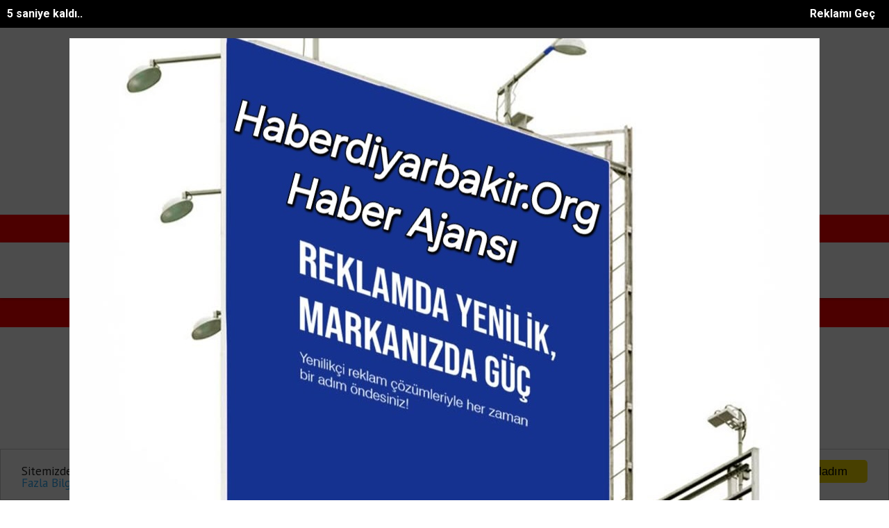

--- FILE ---
content_type: text/html; charset=UTF-8
request_url: https://www.haberdiyarbakir.org/haber/ege-bolgesi-diyarbakir-dernekleri-federasyonu-genel-kurul-toplantisi-yapildi-1259
body_size: 16218
content:
<!doctype html><html lang="tr"><head>
<link rel="dns-prefetch" href="//www.haberdiyarbakir.org">
<link rel="dns-prefetch" href="//fonts.googleapis.com">
<link rel="dns-prefetch" href="//schema.org">
<link rel="dns-prefetch" href="//stackpath.bootstrapcdn.com">
<link rel="dns-prefetch" href="//code.jquery.com">
<link rel="dns-prefetch" href="//pagead2.googlesyndication.com">
<link rel="dns-prefetch" href="//www.googletagmanager.com">
<link rel="dns-prefetch" href="//oss.maxcdn.com">
<link rel="dns-prefetch" href="//www.facebook.com">
<link rel="dns-prefetch" href="//twitter.com">
<link rel="dns-prefetch" href="//www.instagram.com">
<link rel="dns-prefetch" href="//www.youtube.com">
<link rel="dns-prefetch" href="//news.google.com">
<link rel="dns-prefetch" href="//www.twitter.com">
<link rel="dns-prefetch" href="//www.onemsoft.com"><base href="https://www.haberdiyarbakir.org/" target="_self"><meta charset=utf-8><meta http-equiv="X-UA-Compatible" content="IE=edge"><meta name=viewport content="width=device-width, initial-scale=1, shrink-to-fit=no"><link rel="icon" type=image/png href="https://www.haberdiyarbakir.org/images/genel/1684349652646522d4ec2eb.jpg"><link rel="canonical" href="https://www.haberdiyarbakir.org/haber/ege-bolgesi-diyarbakir-dernekleri-federasyonu-genel-kurul-toplantisi-yapildi-1259" ><meta http-equiv="refresh" content="120"><meta name=theme-color content="#ffffff"><meta name=apple-mobile-web-app-status-bar-style content="#ffffff"><link href="https://fonts.googleapis.com/css?family=PT+Sans:400,700%7CRoboto:400,500,700&amp;subset=latin-ext&display=swap" rel="stylesheet"><title>Ege Bölgesi Diyarbakır Dernekleri Federasyonu Genel Kurul Toplantısı Yapıldı</title><meta name=keywords content="Haberdiyarbakir.Org, Yerel Haberler, Ulusal Haberler, Diyarbakır Son Dakika, Son Dakika Diyarbakır, Son Diyarbakır, En Son Diyarbakır, Haber Diyarbakır, Diyarbakır Haber, Türkiye Haberleri, Türkiye Son Dakika, Son Dakika, Türkiye, Son Dakika,"><meta name=description content="Dernek 21 Mart 2023 Tarihi İtibariyle Merkezi İzmir İli Olan Ege Bölgesi Diyarbakır Dernekler Federasyonu’nu Kurdu. Geçtiğimiz Günlerde Yapılan Toplantıda Kurucu Yönetim İle Devam Etme Kararı Alındığı Açıklandı."><link rel="amphtml" href="https://www.haberdiyarbakir.org/amp/ege-bolgesi-diyarbakir-dernekleri-federasyonu-genel-kurul-toplantisi-yapildi-1259"><link rel="image_src" type=image/jpeg href="https://www.haberdiyarbakir.org/images/haberler/2023/09/ege-bolgesi-diyarbakir-dernekleri-federasyonu-genel-kurul-toplantisi-yapildi-1693848907.webp"><link rel="prev" href="https://www.haberdiyarbakir.org/haber/aranan-4-firari-hukumlu-yakalandi-1258"><link rel="next" href="https://www.haberdiyarbakir.org/haber/cocuklara-kitap-okumanin-faydalari-anlatildi-1260"><meta name=DC.date.issued content="2023-09-04T20:27:00+03:00"><meta itemprop="keywords" name=news_keywords content="Haberdiyarbakir.Org, Yerel Haberler, Ulusal Haberler, Diyarbakır Son Dakika, Son Dakika Diyarbakır, Son Diyarbakır, En Son Diyarbakır, Haber Diyarbakır, Diyarbakır Haber, Türkiye Haberleri, Türkiye Son Dakika, Son Dakika, Türkiye, Son Dakika,"><meta property="og:type" content="article"><meta property="og:site_name" content="Haberdiyarbakir.Org Haber Ajansı"><meta property="og:url" content="https://www.haberdiyarbakir.org/haber/ege-bolgesi-diyarbakir-dernekleri-federasyonu-genel-kurul-toplantisi-yapildi-1259"><meta property="og:title" content="Ege Bölgesi Diyarbakır Dernekleri Federasyonu Genel Kurul Toplantısı Yapıldı"><meta property="og:description" content="Dernek 21 Mart 2023 Tarihi İtibariyle Merkezi İzmir İli Olan Ege Bölgesi Diyarbakır Dernekler Federasyonu’nu Kurdu. Geçtiğimiz Günlerde Yapılan Toplantıda Kurucu Yönetim İle Devam Etme Kararı Alındığı Açıklandı."><meta property="og:image" content="https://www.haberdiyarbakir.org/images/haberler/2023/09/ege-bolgesi-diyarbakir-dernekleri-federasyonu-genel-kurul-toplantisi-yapildi-1693848907.webp"><meta property="og:image:width" content="640"><meta property="og:image:height" content="390"><meta name=twitter:card content="summary_large_image"><meta name=twitter:image content="https://www.haberdiyarbakir.org/images/haberler/2023/09/ege-bolgesi-diyarbakir-dernekleri-federasyonu-genel-kurul-toplantisi-yapildi-1693848907.webp"><meta name=twitter:site content="@bolgehaber21"><meta name=twitter:url content="https://www.haberdiyarbakir.org/haber/ege-bolgesi-diyarbakir-dernekleri-federasyonu-genel-kurul-toplantisi-yapildi-1259"><meta name=twitter:title content="Ege Bölgesi Diyarbakır Dernekleri Federasyonu Genel Kurul Toplantısı Yapıldı"><meta name=twitter:description content="Dernek 21 Mart 2023 Tarihi İtibariyle Merkezi İzmir İli Olan Ege Bölgesi Diyarbakır Dernekler Federasyonu’nu Kurdu. Geçtiğimiz Günlerde Yapılan Toplantıda Kurucu Yönetim İle Devam Etme Kararı Alındığı Açıklandı."><meta itemprop="author" content="Haberdiyarbakir.Org Haber Ajansı"><meta itemprop="url" content="https://www.haberdiyarbakir.org/haber/ege-bolgesi-diyarbakir-dernekleri-federasyonu-genel-kurul-toplantisi-yapildi-1259"><meta itemprop="thumbnailUrl" content="https://www.haberdiyarbakir.org/images/tn/2023/09/ege-bolgesi-diyarbakir-dernekleri-federasyonu-genel-kurul-toplantisi-yapildi-1693848907.webp"><meta itemprop="articleSection" content="Güncel"><meta itemprop="dateCreated" content="2023-09-04T20:27:00+03:00"><meta itemprop="dateModified" content="2023-09-04T20:27:00+03:00"><meta itemprop="mainEntityOfPage" content="https://www.haberdiyarbakir.org/haber/ege-bolgesi-diyarbakir-dernekleri-federasyonu-genel-kurul-toplantisi-yapildi-1259"><meta itemprop="headline" content="Ege Bölgesi Diyarbakır Dernekleri Federasyonu Genel Kurul Toplantısı Yapıldı"><meta itemprop="image" content="https://www.haberdiyarbakir.org/images/haberler/2023/09/ege-bolgesi-diyarbakir-dernekleri-federasyonu-genel-kurul-toplantisi-yapildi-1693848907.webp"><script type=application/ld+json id="breadcrumbStructuredData">{ "@context": "https://schema.org", "@type": "BreadcrumbList", "itemListElement": [ { "@type": "ListItem", "position": 1, "name": "Haberler", "item": "https://www.haberdiyarbakir.org/" },{ "@type": "ListItem", "position": 2, "name": "Güncel", "item": "https://www.haberdiyarbakir.org/guncel" },{ "@type": "ListItem", "position": 3, "name": "Ege Bölgesi Diyarbakır Dernekleri Federasyonu Genel Kurul Toplantısı Yapıldı", "item": "https://www.haberdiyarbakir.org/haber/ege-bolgesi-diyarbakir-dernekleri-federasyonu-genel-kurul-toplantisi-yapildi-1259" } ]}</script><script type=application/ld+json> { "@context":"http://schema.org", "@type":"NewsArticle", "inLanguage":"tr-TR", "articleSection":"Güncel", "mainEntityOfPage":{"@type":"WebPage","@id":"https://www.haberdiyarbakir.org/haber/ege-bolgesi-diyarbakir-dernekleri-federasyonu-genel-kurul-toplantisi-yapildi-1259"}, "headline":"Ege Bölgesi Diyarbakır Dernekleri Federasyonu Genel Kurul Toplantısı Yapıldı", "genre":"news", "keywords":"Haberdiyarbakir.Org, Yerel Haberler, Ulusal Haberler, Diyarbakır Son Dakika, Son Dakika Diyarbakır, Son Diyarbakır, En Son Diyarbakır, Haber Diyarbakır, Diyarbakır Haber, Türkiye Haberleri, Türkiye Son Dakika, Son Dakika, Türkiye, Son Dakika,","image": {"@type": "ImageObject", "url": "https://www.haberdiyarbakir.org/images/haberler/2023/09/ege-bolgesi-diyarbakir-dernekleri-federasyonu-genel-kurul-toplantisi-yapildi-1693848907.webp", "width":"640","height":"350"}, "datePublished":"2023-09-04T20:27:00+03:00", "dateModified":"2023-09-04T20:27:00+03:00", "description":"Dernek 21 Mart 2023 Tarihi İtibariyle Merkezi İzmir İli Olan Ege Bölgesi Diyarbakır Dernekler Federasyonu’nu Kurdu. Geçtiğimiz Günlerde Yapılan Toplantıda Kurucu Yönetim İle Devam Etme Kararı Alındığı Açıklandı.", "author":{"@type":"Person","name":"Haberdiyarbakir.Org Haber Ajansı"}, "publisher": {"@type": "Organization", "name": "Haberdiyarbakir.Org Haber Ajansı ", "logo": {"@type": "ImageObject", "url": "https://www.haberdiyarbakir.org/images/genel/haberdiyarbakirorg-haber-ajansi-logo-1715800029.png"}} } </script><link rel="stylesheet" href="https://stackpath.bootstrapcdn.com/bootstrap/4.1.3/css/bootstrap.min.css"><link rel="stylesheet" href="https://stackpath.bootstrapcdn.com/font-awesome/4.7.0/css/font-awesome.min.css"><link rel="stylesheet" href="/assets/frontend/tema8/css/all.css?id=759c681e0e66a4e6024bx"><style> body.body-color{ background: #ffffff; } body.night .narrow-cards__link { background-color: #222; } .navbar-standerd.site-header.menu, .nav-dropdown>li>a{ background: #ffffff; } .navbar-standerd .navigation,.nav-menus-wrapper .toggle{ background: #ffffff; } .nav-menus-wrapper .toggle{ border: 2px solid #000000; } .nav-menus-wrapper .toggle:before{ background: #000000; } .navbar-standerd .nav-menu>li>a,.nav-menu>li .nav-dropdown li a,.navbar-standerd .right-menu li .nav-search .nav-search-button,.nav-menus-wrapper .right-menu i{ color: #000000; } .navbar-standerd .nav-menu>li>a:hover,.nav-menu>li .nav-dropdown li a:hover{ color: #000000; } .top-bar.v2{ background: #ff0303; line-height: 40px; overflow:hidden; height:42px; } .top-bar.v2 .ts-breaking-news .breaking-title{ color: #ffffff; line-height: 42px; } .top-bar.v2 a, .top-bar.v2 .ts-breaking-news p a, .top-bar.v2 .top-social li a{ color: #ffffff; } .top-bar.v2 a:hover,.top-bar.v2 .ts-breaking-news p a:hover,.top-bar.v2 .top-social li a:hover{ color: #ffffff; } .ts-footer.ts-footer-3{ background: #ff0000; } .ts-footer.ts-footer-3 .footer-menu li a, .ts-footer.ts-footer-3 .footer-social-list li a, .ts-footer.ts-footer-3 .copyright-text p{ color: #ffffff; } .ts-footer.ts-footer-3 .footer-menu li a:after{ background: #ffffff; } .ts-footer.ts-footer-3 .footer-menu li a:hover, .ts-footer.ts-footer-3 .footer-social-list li a:hover, .ts-footer.ts-footer-3 .copyright-text a:hover{ color: #ffffff; } .ts-footer.ts-footer-3 .copyright-text a, .ts-footer.ts-footer-3 .copyright-text span{ color: #ffffff; } .ts-footer .bar1{ border-top: 1px solid #ffffff; } .nav-menu > li > a > .submenu-indicator{ display: none; } .ustBar{ background-color: #ff0000; padding: 0; height: 40px; } .ustBar-kurlar, .ustBar-kurlar .location, .ustBar-kurlar .temp, .top-social li a { color: #ffffff !important; } .ustBar-kurlar small{ font-size: 14px; font-weight: 600; } .ustBar-kurlar strong{ font-size: 14px; font-weight: 600; } .ustBar-kurlar ins.dw { background: #d5151c; } .ustBar-kurlar ins { display: inline-block; text-align: center; color: #fff; font-size: 16px; width: 10px; margin: 0 4px; } .ustBar-kurlar ins.up { background: #40ac24; } .btn-danger:hover { color: #fff; background-color: #c82333; border-color: #bd2130; } .marquee { width: 100%; overflow: hidden; } .marquee a{ font-weight:500; margin-right:15px; font-size: 14px } .rhd-social-box-wrapper li, .rhd-article-tool-wrapper li { list-style: none; margin-top: 0 !important; } .ts-social-list-side li { margin: 0 !important; } div.reklamkodumsol{ margin-right: 540px; } div.reklamkodumsag{ margin-left: 540px; } .sidebarmenu { position: fixed!important; top: 0; max-height: 100vh!important; height: 100vh; max-width: 90vw!important; background: #fff; min-width: 45px!important; outline: none; overflow-x: hidden!important; overflow-y: auto!important; z-index: 2147483647; -webkit-overflow-scrolling: touch; will-change: transform; transform: translateX(-100%)!important; transition: all .5s ease; padding-bottom: 188px; box-sizing: border-box; } html body.openMenu .sidebarmenu { transform: translateX(0)!important; transition: all .5s ease; } .sidebarmenu .close-menu { position: absolute; width: 20px; height: 20px; overflow: hidden; right: 15px; top: 15px; z-index: 99; } .sidebarmenu .close-menu:after, .sidebarmenu .close-menu:before { content: ""; position: absolute; height: 2px; width: 100%; top: 50%; left: 0; margin-top: -1px; background: #3059a4; } .sidebarmenu .close-menu:before { transform: rotate(45deg); } .sidebarmenu .close-menu:after { transform: rotate(-45deg); } .login-box-m { margin: -20px 0 0; } .login-box-m .user-menu-new { position: relative; background: #f5f5f5; margin: 20px 0 0; display: flex; align-items: center; padding: 15px 20px; color: #244281; font-weight: 600; font-size: 14px; } .login-box-m .user-menu-new .user-logined, .login-box-m .user-menu-new .user-unlogined { display: flex; align-items: center; } .sidebarmenu .menu-wrapper { height: 100%; float: left; overflow: scroll; } .sidebarmenu .menu-wrapper .menu-ul { padding: 25px 0 6px 20px; margin: 0; float: left; } .sidebarmenu .menu-wrapper .menu-ul li:first-child { width: 100%; } .sidebarmenu .menu-wrapper .menu-ul li { float: left; width: 48%; margin-bottom: 20px; list-style: none; line-height: 16px; } .sidebarmenu .menu-wrapper .menu-ul li:before { width: 8px; font-size: 14px; display: inline-block; color: #999; } .sidebarmenu .menu-wrapper .menu-ul li a { color: #000; font-size: 14px; font-weight: 700; font-family: Roboto,sans-serif; } .sidebarmenu .sidebar-footer { background: #f3f3f3; position: absolute; bottom: 0; left: 0; padding: 20px; width: 100%; box-sizing: border-box; } .sidebarmenu .sidebar-footer .footer-row1, .sidebarmenu .sidebar-footer .footer-row1 a, .sidebarmenu .sidebar-footer .footer-row2, .sidebarmenu .sidebar-footer .footer-row2 a, .sidebarmenu .sidebar-footer .footer-row3 a { display: inline-block; } .sidebarmenu .sidebar-footer .footer-row2 { float: left; padding-top: 10px; margin-bottom: 15px; } .sidebarmenu .sidebar-footer .footer-row2 a+a { margin-left: 36px; } .sidebarmenu .sidebar-footer .footer-row2 a.fa-twitter { color: #1da1f2; } .sidebarmenu .sidebar-footer .footer-row2 a.fa-facebook-f { color: #3b5998; } .sidebarmenu .sidebar-footer .footer-row2 a.fa-instagram { color: #d64d78; } .sidebarmenu .sidebar-footer .footer-row2 a.fa-youtube { color: #CD201F; } .sidebarmenu .sidebar-footer .footer-row3 { float: left; width: 100%; margin-bottom: 15px; white-space: nowrap; } .sidebarmenu .sidebar-footer .footer-row3 a { font-size: 12px; font-weight: 700; color: #333; } .sidebarmenu .sidebar-footer .footer-row4 { font-size: 10px; float: left; width: 100%; white-space: nowrap; } html body.openMenu .overlay { content: ""; position: fixed; top: 0; left: 0; width: 100vw; height: 100vh; background: rgba(0,0,0,.8); z-index: 99999; transition: all .1s ease; } .hamburger, .mail-link { position: absolute; top: 17px; font-size: 21px; color: #3059a4; } .hamburger { position: absolute; top: 10px; right: 20px; z-index: 10000; cursor: pointer; } .searchbarm { display: block; position: relative; background-color: #f8f8f8; overflow: hidden; z-index: 10; width: 90%; height: auto; top: 0; left: 0; border-radius: 15px; border: 1px solid #e0e0e0; box-shadow: inset 0 2px 2px rgba(0,0,0,.05); } .searchbar__wrapperm { -webkit-box-align: center; -webkit-align-items: center; -ms-flex-align: center; align-items: center; display: -webkit-box; display: -webkit-flex; display: -ms-flexbox; display: flex; height: 40px; position: relative; z-index: 10; } .searchbar__input { background: 0 0; border: none; color: #939393; -webkit-flex-basis: 100%; -ms-flex-preferred-size: 100%; flex-basis: 100%; font-size: 11px; line-height: 11px; margin-right: 5px; padding: 0 9px; } .searchbar__icon { color: #939393; display: none; font-size: 12px; position: absolute; left: 0; top: 50%; -webkit-transform: translateY(-50%); -ms-transform: translateY(-50%); transform: translateY(-50%); } .searchbar__button--search { font-size: 12px; -webkit-box-flex: 0; -webkit-flex: 0 0 43px; -ms-flex: 0 0 43px; flex: 0 0 43px; height: 43px; line-height: 43px; margin-left: auto; cursor: pointer; border: 0; outline: 0; background: transparent; color: #222; } @media (max-width: 480px){ .top-bar.v2{ overflow: hidden; height: 49px; } } </style><link rel="stylesheet" href="https://www.haberdiyarbakir.org/assets/frontend/tema8/css/jssocials.css"><link rel="stylesheet" href="https://www.haberdiyarbakir.org/assets/frontend/tema8/css/jssocials-theme-flat.css"><link rel="stylesheet" href="https://www.haberdiyarbakir.org/assets/frontend/tema8/css/hdetay.css?v=1.8.1"><script src=https://code.jquery.com/jquery-2.2.4.min.js integrity="sha256-BbhdlvQf/xTY9gja0Dq3HiwQF8LaCRTXxZKRutelT44=" crossorigin=anonymous></script><script src=https://stackpath.bootstrapcdn.com/bootstrap/4.1.3/js/bootstrap.min.js></script><script src=https://www.haberdiyarbakir.org/assets/frontend/tema8/js/navigation.js?v=1.0.4></script><script src=//cdn.jsdelivr.net/npm/jquery.marquee@1.5.0/jquery.marquee.min.js></script><script src=https://www.haberdiyarbakir.org/assets/frontend/tema8/js/jquery.cookie_v3.js?v=1.0.3></script><script> $(document).ready(function () { if($.cookie('night') == 'yes'){ $('.toggle').toggleClass('active'); $('body').toggleClass('night'); } }); </script><script data-ad-client="ca-pub-2430920285245980" async src=https://pagead2.googlesyndication.com/pagead/js/adsbygoogle.js></script><meta name=google-site-verification content="nx3b1gAsGRTy4rtBJEsIixdi8nBtdeE_quwc8tj8mBw" ><script async src=https://www.googletagmanager.com/gtag/js?id=G-R5LRG2RB10></script><script> window.dataLayer = window.dataLayer || []; function gtag(){dataLayer.push(arguments);} gtag('js', new Date()); gtag('config', 'G-R5LRG2RB10');</script><!--[if lt IE 9]><script src=https://oss.maxcdn.com/html5shiv/3.7.2/html5shiv.min.js></script><script src=https://oss.maxcdn.com/respond/1.4.2/respond.min.js></script><![endif]-->
<style>.page_speed_300983569{ width: 55px; } .page_speed_2038075476{ position: absolute;top: 19px;right: 0 } .page_speed_199886501{ text-align:right } .page_speed_1812090389{ font-family:Arial,Helvetica,sans-serif } .page_speed_476751865{ font-size:12px } .page_speed_1390894991{ color:#ff0000 } .page_speed_266938393{ text-align:justify } .page_speed_1128313801{ color:black } .page_speed_1091780597{ height:144px; width:800px } .page_speed_1987123606{ height: 25px } .page_speed_1631918539{ height: 50px } .page_speed_1496976111{ height: 0px } .page_speed_1534763841{ background-color: rgba(76, 187, 23, 0.9) } .page_speed_377798692{ background-color: rgba(255, 8, 0, 0.9) }</style>
</head><body class="body-color"><nav class="sidebarmenu"><span class="close-menu"></span><div class="login-box-m"><div class="user-menu-new"><a href="/" class="user-unlogined"><label class="user-text mb-0"><i class="fa fa-home"></i> Anasayfa</label></a></div></div><div class="menu-wrapper"><ul class="menu-ul clearfix"><li><div class="searchbarm mb-1"><div class="searchbar__wrapperm"><form action="https://www.haberdiyarbakir.org/ara" method="GET" role="search" class="d-flex w-100"><input autocomplete="off" minlength="3" type=search name=q aria-label="Aranacak Kelime" class="searchbar__input" placeholder="Aramak istediğiniz kelimeyi yazınız." required=""><i class="searchbar__icon hidden-sm-down fa fa-search"></i><button type=submit class="searchbar__button searchbar__button--search"><i class="fa fa-search"></i></button></form></div></div></li><li class="fa fa-angle-right"><a href="https://www.haberdiyarbakir.org/diyarbakir"> Diyarbakır</a></li><li class="fa fa-angle-right"><a href="https://www.haberdiyarbakir.org/ekonomi"> Ekonomi</a></li><li class="fa fa-angle-right"><a href="https://www.haberdiyarbakir.org/guncel"> Güncel</a></li><li class="fa fa-angle-right"><a href="https://www.haberdiyarbakir.org/saglik"> Sağlık</a></li><li class="fa fa-angle-right"><a href="https://www.haberdiyarbakir.org/spor"> Spor</a></li><li class="fa fa-angle-right"><a href="https://www.haberdiyarbakir.org/siyaset"> Siyaset</a></li><li class="fa fa-angle-right"><a href="https://www.haberdiyarbakir.org/dunya"> Dünya</a></li><li class="fa fa-angle-right"><a href="https://www.haberdiyarbakir.org/egitim"> Eğitim</a></li><li class="fa fa-angle-right"><a target="_blank" href="https://www.haberdiyarbakir.org/burclar-astroloji"> ASTROLOJİ</a></li><li class="fa fa-angle-right"><a target="_blank" href="https://www.haberdiyarbakir.org/ruya-tabirleri"> RÜYA TABİRLERİ</a></li><li class="fa fa-angle-right"><a href="https://www.haberdiyarbakir.org/magazin"> Magazin</a></li><li class="fa fa-angle-right"><a href="https://www.haberdiyarbakir.org/teknoloji"> Teknoloji</a></li><li class="fa fa-angle-right"><a href="https://www.haberdiyarbakir.org/kultur-sanat"> Kültür Sanat</a></li><li class="fa fa-angle-right"><a href="https://www.haberdiyarbakir.org/yazarlar"> YAZARLAR</a></li><li class="fa fa-angle-right"><a target="_blank" href="https://www.haberdiyarbakir.org/yol-durumu/21"> YOL & TRAFİK</a></li><li class="fa fa-angle-right"><a href="https://www.haberdiyarbakir.org/biyografiler"> BİYOGRAFİLER</a></li><li class="fa fa-angle-right"><a href="https://www.haberdiyarbakir.org/firma-rehberi"> FİRMALAR</a></li><li class="fa fa-angle-right"><a href="https://www.haberdiyarbakir.org/seri-ilanlar"> İLANLAR</a></li></ul></div><footer class="sidebar-footer"><div class="footer-row2"><a class="fa fa-facebook-f h-m-facebook" href="https://www.facebook.com/haberdiyarbakir.org" title="Facebook Sayfası" target="_blank" rel="nofollow"></a><a class="fa fa-twitter h-m-twitter" href="https://twitter.com/bolgehaber21" title="Twitter Sayfası" target="_blank" rel="nofollow"></a><a class="fa fa-instagram h-m-instagram" href="https://www.instagram.com/hbrdyrbkr/" title="Instagram Sayfası" target="_blank" rel="nofollow"></a><a class="fa fa-youtube h-m-youtube" href="https://www.youtube.com/c/HaberDiyarbakirOrg" title="Youtube Sayfası" target="_blank" rel="nofollow"></a></div><div class="footer-row3"><a href="https://www.haberdiyarbakir.org/sayfa/ekibimiz-1">Ekibimiz</a> | <a href="https://www.haberdiyarbakir.org/sayfa/izleyici-temsilcisi-2">İzleyici Temsilcisi</a> | <a href="https://www.haberdiyarbakir.org/iletisim">İletişim</a></div><div class="footer-row4">Copyright © Haberdiyarbakir.Org Haber Ajansı</div></footer></nav><div class="overlay"></div><div class="saniyereklam"><div class="bar clearfix"><div class="kapat">Reklamı Geç</div><div class="saniye"></div></div><div class="content"><div class="reklam"><a target="_blank" href="https://www.haberdiyarbakir.org/iletisim"><img src=https://www.haberdiyarbakir.org/images/reklamlar/2026/01/site-tanitim-1769374342.jpg alt="site tanıtım"></a></div></div></div><script> $(document).ready(function (e) { function setCookie(key, value) { let expires = new Date(); expires.setTime(expires.getTime() + (1 * 60 * 1000)); document.cookie = key + '=' + value + ';expires=' + expires.toUTCString(); } function getCookie(key) { let keyValue = document.cookie.match('(^|;) ?' + key + '=([^;]*)(;|$)'); return keyValue ? keyValue[2] : null; } if (getCookie("saniyeli_reklam") == 'https://www.haberdiyarbakir.org/'){ $(".saniyeli_reklam").fadeOut(); }else { $('.saniyereklam').fadeIn(); let genislik1 = $('.saniyereklam').width(); let genislik2 = $('.saniyereklam .content').width(); let sonuc = genislik1 - genislik2; let left = sonuc / 2; $('.saniyereklam .content').css({left: left}); let saniye = 8; function saybakalim() { if (saniye > 0) { saniye = saniye - 1; $('.saniyereklam .saniye').html(saniye + ' saniye kaldı..'); } else if (saniye == 0) { $('.saniyereklam').fadeOut(); setCookie("saniyeli_reklam", 'https://www.haberdiyarbakir.org/') } } setInterval(saybakalim, 1000); } $(".saniyereklam .kapat").click(function (e) { $(".saniyereklam").fadeOut(); setCookie("saniyeli_reklam", 'https://www.haberdiyarbakir.org/') }); });</script><section class="block-wrapper text-center reklam"><div class="container"><a target="_blank" href="https://www.haberdiyarbakir.org/sayfa/izleyici-temsilcisi-2"><img src=https://www.haberdiyarbakir.org/images/reklamlar/2026/01/reklam-2-1769374290.png alt="Reklam 2"></a></div></section><section class="ustBar d-none d-md-block"><div class="container"><div class="row"><div class="col-md-12"><div class="row ustBar-kurlar align-items-center h-100"><div class="col"><div class="weatherCard d-flex"><div class="currentTemp d-flex justify-content-center flex-column"><span class="temp"></span><span class="location">Diyarbakır</span></div><div class="currentWeather ml-2"><span class="conditions"></span></div></div></div><div class="col item pr-0"><abbr><small>DOLAR</small><ins class="up"><i class="fa fa-long-arrow-up" aria-hidden="true"></i></ins><strong>43.3797</strong></abbr></div><div class="col item pr-0"><abbr><small>EURO</small><ins class="up"><i class="fa fa-long-arrow-up" aria-hidden="true"></i></ins><strong>51.5184</strong></abbr></div><div class="col item d-none d-md-block pr-0"><abbr><small>ALTIN</small><ins class="up"><i class="fa fa-long-arrow-up" aria-hidden="true"></i></ins><strong>7057.2</strong></abbr></div><div class="col item d-none d-md-block pr-0"><abbr><small>BTC/USD</small><ins class="dw"><i class="fa fa-long-arrow-down" aria-hidden="true"></i></ins><strong>87760.266</strong></abbr></div></div></div></div></div></section><header class="sticky-header-control mb-0"><div class="navbar-standerd site-header menu"><span class="hamburger d-md-none"><img src=https://www.haberdiyarbakir.org/images/menu.png alt="menü"></span><div class="container"><div class="row"><div class="col-lg-12"><nav class="navigation ts-main-menu navigation-landscape d-flex align-items-center justify-content-between"><div class="nav-header"><a title="Haberdiyarbakir.Org Haber Ajansı" class="nav-brand mobile-logo py-md-1" href="https://www.haberdiyarbakir.org"><img title="Haberdiyarbakir.Org Haber Ajansı" height=70 src=https://www.haberdiyarbakir.org/images/genel/haberdiyarbakirorg-haber-ajansi-logo-1715800029.png alt="Haberdiyarbakir.Org Haber Ajansı"></a></div><div class="nav-menus-wrapper d-none d-md-flex h-100 align-items-center flex-row-reverse clearfix"><ul class="right-menu align-to-right"><li class="header-search"><div class="nav-search"><div class="nav-search-button"><i class="icon icon-search"></i></div><form action="https://www.haberdiyarbakir.org/ara" method="GET" role="search"><span class="nav-search-close-button" tabindex="0">✕</span><div class="nav-search-inner"><input autocomplete="off" type=search name=q placeholder="Aranılacak Kelimeyi Yazınız.." minlength="3" required></div></form></div></li><li class="position-relative page_speed_300983569"><div title="Gece Modu" class="toggle"></div><i class="page_speed_2038075476 fa fa-moon-o"></i></li></ul><ul class="nav-menu align-to-right"><li><a href="https://www.haberdiyarbakir.org/diyarbakir">Diyarbakır</a></li><li><a href="https://www.haberdiyarbakir.org/ekonomi">Ekonomi</a></li><li><a href="https://www.haberdiyarbakir.org/guncel">Güncel</a></li><li><a href="https://www.haberdiyarbakir.org/saglik">Sağlık</a></li><li><a href="https://www.haberdiyarbakir.org/spor">Spor</a></li><li><a href="https://www.haberdiyarbakir.org/siyaset">Siyaset</a></li><li><a href="https://www.haberdiyarbakir.org/dunya">Dünya</a></li><li><a href="https://www.haberdiyarbakir.org/egitim">Eğitim</a></li><li class="d-none d-md-block"><a href="javascript:;"><img src=https://www.haberdiyarbakir.org/images/menu.png height=14 alt="menü"></a><ul class="nav-dropdown bg-white clearfix"><li><a href="https://www.haberdiyarbakir.org/magazin">Magazin</a></li><li><a href="https://www.haberdiyarbakir.org/teknoloji">Teknoloji</a></li><li><a href="https://www.haberdiyarbakir.org/kultur-sanat">Kültür Sanat</a></li><li><a target="_blank" href="https://www.haberdiyarbakir.org/burclar-astroloji"> ASTROLOJİ </a></li><li><a target="_blank" href="https://www.haberdiyarbakir.org/ruya-tabirleri"> RÜYA TABİRLERİ </a></li><li><a target="_blank" href="https://www.haberdiyarbakir.org/yol-durumu/21"> YOL TRAFİK DURUMU </a></li><li class="list-inline-item"><a class="font-weight-bold" href="https://www.haberdiyarbakir.org/biyografiler">BİYOGRAFİLER</a></li></ul></li></ul></div></nav></div></div></div></div></header><section class="top-bar v2"><div class="container"><div class="row p-row-sm"><div class="col-lg-6 align-self-center pr-0"><div class="ts-breaking-news tickbx last clearfix"><div class="breaking-title float-left"><i class="fa fa-clock-o"></i> SON DAKİKA: </div><div class="breaking-news-content ticksld1 float-left"><div class="marquee"><a title="8 Bin Kadına JINKART Dağıtıldı" href="haber/8-bin-kadina-jinkart-dagitildi-2634">8 Bin Kadına JINKART Dağıtıldı</a><a title="Diyarbakır Emniyet Müdürlüğü’ne Patlayıcı Atıldı" href="haber/diyarbakir-emniyet-mudurlugune-patlayici-atildi-2633">Diyarbakır Emniyet Müdürlüğü’ne Patlayıcı Atı...</a><a title="Haberdiyarbakir.Org Haber Ajansımızın Acı Günü" href="haber/haberdiyarbakirorg-haber-ajansimizin-aci-gunu-2632">Haberdiyarbakir.Org Haber Ajansımızın Acı Gün...</a><a title="Milli Gençlik Ayağa Kalkıyor Bu Düzen Gençliği Tüketiyor" href="haber/milli-genclik-ayaga-kalkiyor-bu-duzen-gencligi-tuketiyor-2631">Milli Gençlik Ayağa Kalkıyor Bu Düzen Gençliğ...</a><a title="İstanbul – Ankara Hattında Zam Tartışması" href="haber/istanbul-ankara-hattinda-zam-tartismasi-2630">İstanbul – Ankara Hattında Zam Tartışması</a><a title="Kaçakçılık Olaylarında 31 Şüpheli Hakkında İşlem Yapıldı" href="haber/kacakcilik-olaylarinda-31-supheli-hakkinda-islem-yapildi-2629">Kaçakçılık Olaylarında 31 Şüpheli Hakkında İş...</a><a title="Araması Bulunan 132 Kişi Yakalandı" href="haber/aramasi-bulunan-132-kisi-yakalandi-2628">Araması Bulunan 132 Kişi Yakalandı</a><a title="41 Kilo Esrar Ele Geçirildiği Açıklandı" href="haber/41-kilo-esrar-ele-gecirildigi-aciklandi-2627">41 Kilo Esrar Ele Geçirildiği Açıklandı</a><a title="Emeklileri İçin Maaş Farkı Takvimi Açıklandı" href="haber/emeklileri-icin-maas-farki-takvimi-aciklandi-2626">Emeklileri İçin Maaş Farkı Takvimi Açıklandı</a><a title="Uyuşturucu İle Yakalanan 2 Kişi Tutuklandı" href="haber/uyusturucu-ile-yakalanan-2-kisi-tutuklandi-2625">Uyuşturucu İle Yakalanan 2 Kişi Tutuklandı</a></div></div></div></div><div class="col-lg-6 text-right align-self-center d-none d-md-block"><ul class="list-inline"><li class="list-inline-item"><a class="font-weight-bold" href="https://www.haberdiyarbakir.org/yazarlar"><i class="fa fa-pencil"></i> Yazarlar</a></li><li class="list-inline-item"><a class="font-weight-bold" href="https://www.haberdiyarbakir.org/webtv"><i class="fa fa-play pr-1"></i> Web TV</a></li><li class="list-inline-item"><a class="font-weight-bold" href="https://www.haberdiyarbakir.org/fotogaleri"><i class="fa fa-photo pr-1"></i> Galeri</a></li><li class="list-inline-item"><a class="font-weight-bold" target="_blank" href="https://www.haberdiyarbakir.org/anketler"><i class="fa fa-pie-chart"></i> Anketler</a></li><li class="list-inline-item"><a class="font-weight-bold" href="https://www.haberdiyarbakir.org/nobetci-eczaneler">Eczaneler</a></li><li class="list-inline-item"><a class="font-weight-bold" href="https://www.haberdiyarbakir.org/firma-rehberi">Firmalar</a></li><li class="list-inline-item"><a class="font-weight-bold" href="https://www.haberdiyarbakir.org/seri-ilanlar">İlanlar</a></li></ul></div></div></div></section><section class="single-post-wrapper-scroll pt-2"><div class="single-post-wrapper pt-0 current_news" haber_id="1259" title="Ege Bölgesi Diyarbakır Dernekleri Federasyonu Genel Kurul Toplantısı Yapıldı"><div class="newsdetail"><div class="container"><div class="row"><div class="col-lg-12"><ol class="breadcrumb"><li><a href="https://www.haberdiyarbakir.org"><i class="fa fa-home"></i> Ana Sayfa </a></li><li><a href="https://www.haberdiyarbakir.org/guncel">Güncel</a></li></ol></div><div class="col-lg-12"><section class="block-wrapper text-center reklam pt-0 pb-3"><a target="_blank" href="https://www.haberdiyarbakir.org/sayfa/izleyici-temsilcisi-2"><img src=https://www.haberdiyarbakir.org/images/reklamlar/2025/10/reklam-7-1759492979.png alt="Reklam 7"></a></section></div><div class="col-lg-12"><div class="ts-grid-box content-wrapper single-post" id="yazdir"><div class="entry-header text-center border-bottom mb-3 position-relative"><h1 class="post-title title1259 lg" itemprop="name">Ege Bölgesi Diyarbakır Dernekleri Federasyonu Genel Kurul Toplantısı Yapıldı</h1><div class="row my-2 align-items-center forprint"><div class="col-md-9 col-12 text-left"><ul class="post-meta-info mb-0"><li><i class="fa fa-clock-o d-inline-block"></i><div class="d-inline-block" itemprop="datePublished" content="2023-09-04T20:27:00+03:00">04 Eylül, 2023, Pazartesi 20:27</div></li><li class="d-none"><span><strong>Güncelleme:</strong></span><div class="d-inline-block" itemprop="dateModified" content="2023-09-04T20:27:00+03:00">04 Eylül, 2023, Pazartesi 20:27</div></li></ul><ul class="post-meta-info mb-0"><li class="d-none d-sm-inline-block my-0"><i class="fa fa-map-marker"></i><a target="_blank" href="https://www.haberdiyarbakir.org/izmir" class="text-dark">İzmir</a></li></ul></div><div class="col-md-3 col-12 d-none d-lg-block"><div class="rhd-social-box clearfix"><ul class="rhd-article-tool-wrapper clearfix mb-0"><li class="rhd-tool-item hidden-in-sticky hidden-sm-down mb-0"><div class="rhd-tool-top"><a href="javascript:window.print()"><i class="fa fa-print" aria-hidden="true"></i></a></div><div class="rhd-tool-text">Yazdır</div></li><li class="rhd-tool-item hidden-in-sticky hidden-sm-down mb-0"><div class="rhd-tool-top cf"><i data-hj-font="down" class="fa fa-minus fontkucult" aria-hidden="true"></i><span data-hj-font="" class="rhd-char">A</span><i data-hj-font="up" class="fa fa-plus fontbuyut" aria-hidden="true"></i></div><div class="rhd-tool-text">Yazı Tipi</div></li><li class="rhd-tool-item go-to-comments hidden-in-sticky hidden-sm-down mb-0"><div class="rhd-tool-top"><a href="#yorumyaz1259" class="scrollLink"><i class="fa fa-comments-o" aria-hidden="true"></i></a></div><div class="rhd-tool-text">Yorumlar</div></li></ul></div></div></div></div><div class="row p-row-sm"><div class="col-lg-8"><div class="post-content-area"><div class="post-mediax post-featured-image"><img src=https://www.haberdiyarbakir.org/images/haberler/2023/09/ege-bolgesi-diyarbakir-dernekleri-federasyonu-genel-kurul-toplantisi-yapildi-1693848907.webp class="img-fluid" alt="Ege Bölgesi Diyarbakır Dernekleri Federasyonu Genel Kurul Toplantısı Yapıldı"></div><div class="entry-content mt-2"><a href="https://news.google.com/publications/CAAqBwgKMKLkowsw5e67Aw?hl=tr&amp;gl=TR&amp;ceid=TR%3Atr" target="blank" rel="nofollow" title="Google Haberlere Abone ol" class="google-news_wrapper"><span class="text">Abone ol</span><span class="custom-icon_google-news"></span></a><blockquote class="mb-2" itemprop="description"> Dernek 21 Mart 2023 Tarihi İtibariyle Merkezi İzmir İli Olan Ege Bölgesi Diyarbakır Dernekler Federasyonu’nu Kurdu. Geçtiğimiz Günlerde Yapılan Toplantıda Kurucu Yönetim İle Devam Etme Kararı Alındığı Açıklandı. </blockquote><div class="sharejs forprint d-inline-block w-100 mb-2" data-id="1259"></div><section class="block-wrapper text-center reklam mt-0 pt-0 pb-2"><a target="_blank" href="https://www.haberdiyarbakir.org/sayfa/izleyici-temsilcisi-2"><img src=https://www.haberdiyarbakir.org/images/reklamlar/2025/10/reklam-4-1759492854.jpg alt="Reklam 4"></a></section><div itemprop="articleBody"><p class="page_speed_199886501"><span class="page_speed_1812090389"><span class="page_speed_476751865"><span class="page_speed_1390894991"><strong>Haber Muhabiri</strong></span> Ali Şeran<br ><span class="page_speed_1390894991"><strong>Resmi Kaynak </strong></span>Ali Şeran (Özel Haber)</span></span></p><p class="page_speed_266938393"><span class="page_speed_476751865"><span class="page_speed_1812090389"><span class="page_speed_1128313801">Kurucu Yönetim İle Devam Etme Kararı Alındı. Karşıyaka İlçesi Hikmet Şimşek Sanat Merkezinde yapılan toplantıda, kurucu dernek başkanları konuşmalar yaptı. Herkesin ortak paydası; Birlik, beraberlik, dayanışma, yardımlaşma, sosyal ve kültürel etkinlikler kapsamında İzmir ve Ege'de ciddi projelere imza atmak oldu.</span></span></span></p><p class="page_speed_266938393"><span class="page_speed_476751865"><span class="page_speed_1812090389"><span class="page_speed_1128313801">Derneğin Kuruluş Tarihi İtibari ile Diyarbakırda Birçok Dernek ile kardeş dernek olarak yoluna devam etmekte .Hatırlanacağı gibi .Ege Bölgesi Diyarbakır Dernekler Federasyonu kuruldu İzmir’de bulunan Diyarbakırlı 17 hemşeri derneği bir araya gelerek 21 Mart 2023 Tarihi İtibariyle Merkezi İzmir İli Olan Ege Bölgesi Diyarbakır Dernekler Federasyonu’nu Kurdu. Ege Bölgesi ve İzmir’de bulunan Diyarbakırlıların kurduğu İzmir Diyarbakır’ı Sevenler Derneği, Ege Çüngüşlüler Sosyal Kültür ve Dayanışma Derneği, Ergani Sosyal Kültür ve Dayanışma Derneği, Çermikliler Sosyal Kültür ve Dayanışma Derneği, Diyarbakır Karakeçililer Sosyal Kültür ve Dayanışma Derneği, Diyarbakır Türkmenleri, Ali Paşayı Sevenler Sosyal Kültür ve Dayanışma Derneği, Diyarbakır Musiki Derneği, Diyarbakır İzcilik ve Halk Kültürü Derneği, Diyarbakır Yazarlar ve Şairler Derneği, Liceliler Sosyal Kültür ve Dayanışma Derneği, Hanililer Sosyal Kültür ve Dayanışma Derneği, Genç Girişimciler Derneği, Kadın Girişimciler Derneği, Sur Sosyal Kültür ve Dayanışma Derneği, Silvan Sosyal Kültür ve Dayanışma Derneği ve Diyarbakır Erenler Derneği ile bir araya gelerek Ege Bölgesi Diyarbakır Dernekler Federasyonu’nu kurdu. </span></span></span></p><p class="page_speed_266938393"><span class="page_speed_476751865"><span class="page_speed_1812090389"><span class="page_speed_1128313801">21 Mart 2023 tarihli kuruluş dilekçesi ile hayata geçen federasyonun merkezi Karşıyaka oldu. Kuruluş dilekçesine göre Ege Bölgesi Diyarbakır Dernekler Federasyonu’nun yönetim kademesi şöyle oluştu; Başkan Ahmet Alınca, Başkanvekilleri Abdulkadir Akgün, Oktay Yaşar, Cumali Kahraman, Sekreter Zeynel Abidin Kızıl, Sayman Aydın Akın, Üye Ahmet Kaya yine yepılan genel kurul toplantısında&nbsp;Kurucu Yönetim İle Devam Etme Kararı Alındı.</span></span></span></p><p class="page_speed_266938393"><span class="page_speed_476751865"><span class="page_speed_1812090389"><span class="page_speed_1128313801"><img alt="" src=https://www.haberdiyarbakir.org/images/detay/b7eceb76-08e1-42a1-bea6-e802c9b28096.jpg class="page_speed_1091780597" ></span></span></span></p></div></div></div><div class="social-share d-none"><a href="https://www.facebook.com/sharer/sharer.php?u=https://www.haberdiyarbakir.org/haber/ege-bolgesi-diyarbakir-dernekleri-federasyonu-genel-kurul-toplantisi-yapildi-1259" onclick="window.open(this.href, 'face-share', 'width=605,height=370');return false;" target="_blank" class="button facebook"><span><i class="fa fa-facebook"></i></span><p>Facebook Paylaş</p></a><a href="https://twitter.com/intent/tweet?text=Ege Bölgesi Diyarbakır Dernekleri Federasyonu Genel Kurul Toplantısı Yapıldı&url=https://www.haberdiyarbakir.org/haber/ege-bolgesi-diyarbakir-dernekleri-federasyonu-genel-kurul-toplantisi-yapildi-1259&via=bolgehaber21" onclick="window.open(this.href, 'twit-share', 'width=605,height=370');return false;" class="button twitter"><span><i class="fa fa-twitter"></i></span><p>Twitter Paylaş</p></a></div><strong class="forprint">Anahtar Kelimeler:</strong><div class="newstags forprint mb-3"><a href="https://www.haberdiyarbakir.org/etiketler/haberdiyarbakirorg-haberleri">Haberdiyarbakir.Org</a><a href="https://www.haberdiyarbakir.org/etiketler/yerel-haberler-haberleri">Yerel Haberler</a><a href="https://www.haberdiyarbakir.org/etiketler/ulusal-haberler-haberleri">Ulusal Haberler</a><a href="https://www.haberdiyarbakir.org/etiketler/diyarbakir-son-dakika-haberleri">Diyarbakır Son Dakika</a><a href="https://www.haberdiyarbakir.org/etiketler/son-dakika-diyarbakir-haberleri">Son Dakika Diyarbakır</a><a href="https://www.haberdiyarbakir.org/etiketler/son-diyarbakir-haberleri">Son Diyarbakır</a><a href="https://www.haberdiyarbakir.org/etiketler/en-son-diyarbakir-haberleri">En Son Diyarbakır</a><a href="https://www.haberdiyarbakir.org/etiketler/haber-diyarbakir-haberleri">Haber Diyarbakır</a><a href="https://www.haberdiyarbakir.org/etiketler/diyarbakir-haber-haberleri">Diyarbakır Haber</a><a href="https://www.haberdiyarbakir.org/etiketler/turkiye-haberleri-haberleri">Türkiye Haberleri</a><a href="https://www.haberdiyarbakir.org/etiketler/turkiye-son-dakika-haberleri">Türkiye Son Dakika</a><a href="https://www.haberdiyarbakir.org/etiketler/son-dakika-haberleri">Son Dakika</a><a href="https://www.haberdiyarbakir.org/etiketler/turkiye-haberleri">Türkiye</a><a href="https://www.haberdiyarbakir.org/etiketler/son-dakika-haberleri">Son Dakika</a></div><hr><div class="reactions forprint mb-2"><ul class="reactions-box"><li onclick="arttir('1','1259')" class="reaction liked emojiBorder1" data-item-icon="liked" data-item-id="1"><div class="count rateEmoji1 page_speed_1987123606"><span class="count-text countEmoji1">1</span></div><div class="emoji"><span class="emoji-img"></span><span class="emoji-text">SEVDİM</span></div></li><li onclick="arttir('2','1259')" class="reaction clap emojiBorder2" data-item-icon="clap" data-item-id="2"><div class="count rateEmoji2 page_speed_1631918539"><span class="count-text countEmoji2">2</span></div><div class="emoji"><span class="emoji-img"></span><span class="emoji-text">ALKIŞ</span></div></li><li onclick="arttir('3','1259')" class="reaction hahaha emojiBorder3" data-item-icon="hahaha" data-item-id="3"><div class="count rateEmoji3 page_speed_1496976111"><span class="count-text countEmoji3">0</span></div><div class="emoji"><span class="emoji-img"></span><span class="emoji-text">KOMİK</span></div></li><li onclick="arttir('4','1259')" class="reaction shocked emojiBorder4" data-item-icon="shocked" data-item-id="4"><div class="count rateEmoji4 page_speed_1987123606"><span class="count-text countEmoji4">1</span></div><div class="emoji"><span class="emoji-img"></span><span class="emoji-text">İNANILMAZ</span></div></li><li onclick="arttir('5','1259')" class="reaction unhappy emojiBorder5" data-item-icon="unhappy" data-item-id="5"><div class="count rateEmoji5 page_speed_1496976111"><span class="count-text countEmoji5">0</span></div><div class="emoji"><span class="emoji-img"></span><span class="emoji-text">ÜZGÜN</span></div></li><li onclick="arttir('6','1259')" class="reaction angry emojiBorder6" data-item-icon="angry" data-item-id="6"><div class="count rateEmoji6 page_speed_1496976111"><span class="count-text countEmoji6">0</span></div><div class="emoji"><span class="emoji-img"></span><span class="emoji-text">KIZGIN</span></div></li></ul></div><div class="post-navigation d-none d-md-block clearfix forprint"><div class="post-previous float-left"><a title="Aranan 4 Firari Hükümlü Yakalandı" href="https://www.haberdiyarbakir.org/haber/aranan-4-firari-hukumlu-yakalandi-1258"><img src=https://www.haberdiyarbakir.org/images/tn/2023/09/aranan-4-firari-hukumlu-yakalandi-1693847527.webp alt="Aranan 4 Firari Hükümlü Yakalandı"><span>Önceki Haber</span><p> Aranan 4 Firari Hükümlü Yakalandı </p></a></div><div class="post-next float-right"><a title="Çocuklara Kitap Okumanın Faydaları Anlatıldı" href="https://www.haberdiyarbakir.org/haber/cocuklara-kitap-okumanin-faydalari-anlatildi-1260"><img src=https://www.haberdiyarbakir.org/images/tn/2023/09/cocuklara-kitap-okumanin-faydalari-anlatildi-1693849681.webp alt="Çocuklara Kitap Okumanın Faydaları Anlatıldı"><span>Sonraki Haber</span><p> Çocuklara Kitap Okumanın Faydaları Anlat... </p></a></div></div><div class="comments-form ts-grid-box bggrey mt-3 forprint" id="yorumyaz1259"><h3 class="comment-reply-title">Yorum Yazın</h3><div class="callback_message1259"></div><form role="form" class="ts-form" id="frmComments1259"><input type=hidden name=_token value="XP9y1z9F5T0Ay72ssaZJBR6eBajhTnuZl9g2uJqA"><div class="row"><div class="col-md-12"><div class="form-group"><input class="form-control" name=isim id="isim1259" placeholder="İsminiz" type=text ></div><div class="form-group"><input class="form-control" name=email id="email1259" placeholder="E-Posta Adresiniz" type=email></div><div class="form-group"><textarea class="form-control msg-box" id="yorum1259" name=yorum placeholder="Yorumunuz" rows="5" ></textarea></div></div></div><input type=hidden name=haberid id="haberid" value="1259"><div class="clearfix"><button class="comments-btn btn btn-dark" type=button onclick="yorumYap('1259')">Yorumu Gönder </button></div></form></div><section class="block-wrapper text-center reklam mt-3 pt-0 pb-0 mb-3"><a target="_blank" href="https://www.haberdiyarbakir.org/sayfa/izleyici-temsilcisi-2"><img src=https://www.haberdiyarbakir.org/images/reklamlar/2025/10/reklam-10-1759493091.png alt="Reklam 10"></a></section><div class="widget-thin-slider my-4 forprint"><div class="swiper-container slider"><div class="swiper-wrapper"><div class="swiper-slide color-yellow"><a class="yenisekme" href="https://www.haberdiyarbakir.org/haber/8-bin-kadina-jinkart-dagitildi-2634" title="8 Bin Kadına JINKART Dağıtıldı"><figure class="mb-0"><div class="img"><img class="maxwidth w-100 swiper-lazy" height=390 src=https://www.haberdiyarbakir.org/images/transparent.gif data-src="https://www.haberdiyarbakir.org/images/haberler/2026/01/8-bin-kadina-jinkart-dagitildi-1769375799.webp" alt="8 Bin Kadına JINKART Dağıtıldı"></div><div class="caption-area"><figcaption class="page_speed_1534763841"><span class="title">8 Bin Kadına JINKART Dağıtıldı</span></figcaption></div></figure></a><div class="swiper-lazy-preloader swiper-lazy-preloader-white"></div></div><div class="swiper-slide color-yellow"><a class="yenisekme" href="https://www.haberdiyarbakir.org/haber/milli-genclik-ayaga-kalkiyor-bu-duzen-gencligi-tuketiyor-2631" title="Milli Gençlik Ayağa Kalkıyor Bu Düzen Gençliği Tüketiyor"><figure class="mb-0"><div class="img"><img class="maxwidth w-100 swiper-lazy" height=390 src=https://www.haberdiyarbakir.org/images/transparent.gif data-src="https://www.haberdiyarbakir.org/images/haberler/2026/01/milli-genclik-ayaga-kalkiyor-bu-duzen-gencligi-tuketiyor-1769027377.webp" alt="Milli Gençlik Ayağa Kalkıyor Bu Düzen Gençliği Tüketiyor"></div><div class="caption-area"><figcaption class="page_speed_377798692"><span class="title">Milli Gençlik Ayağa Kalkıyor Bu Düzen Gençliği Tüketiyor</span></figcaption></div></figure></a><div class="swiper-lazy-preloader swiper-lazy-preloader-white"></div></div><div class="swiper-slide color-yellow"><a class="yenisekme" href="https://www.haberdiyarbakir.org/haber/41-kilo-esrar-ele-gecirildigi-aciklandi-2627" title="41 Kilo Esrar Ele Geçirildiği Açıklandı"><figure class="mb-0"><div class="img"><img class="maxwidth w-100 swiper-lazy" height=390 src=https://www.haberdiyarbakir.org/images/transparent.gif data-src="https://www.haberdiyarbakir.org/images/haberler/2026/01/41-kilo-esrar-ele-gecirildigi-aciklandi-1768851285.webp" alt="41 Kilo Esrar Ele Geçirildiği Açıklandı"></div><div class="caption-area"><figcaption class="page_speed_1534763841"><span class="title">41 Kilo Esrar Ele Geçirildiği Açıklandı</span></figcaption></div></figure></a><div class="swiper-lazy-preloader swiper-lazy-preloader-white"></div></div><div class="swiper-slide color-yellow"><a class="yenisekme" href="https://www.haberdiyarbakir.org/haber/emeklileri-icin-maas-farki-takvimi-aciklandi-2626" title="Emeklileri İçin Maaş Farkı Takvimi Açıklandı"><figure class="mb-0"><div class="img"><img class="maxwidth w-100 swiper-lazy" height=390 src=https://www.haberdiyarbakir.org/images/transparent.gif data-src="https://www.haberdiyarbakir.org/images/haberler/2026/01/4c-emeklileri-icin-maas-farki-takvimi-netlesti-1768849104.webp" alt="Emeklileri İçin Maaş Farkı Takvimi Açıklandı"></div><div class="caption-area"><figcaption class="page_speed_377798692"><span class="title">Emeklileri İçin Maaş Farkı Takvimi Açıklandı</span></figcaption></div></figure></a><div class="swiper-lazy-preloader swiper-lazy-preloader-white"></div></div><div class="swiper-slide color-yellow"><a class="yenisekme" href="https://www.haberdiyarbakir.org/haber/diski-su-tarifelerinde-zam-yok-2623" title="DİSKİ Su Tarifelerinde Zam Yok"><figure class="mb-0"><div class="img"><img class="maxwidth w-100 swiper-lazy" height=390 src=https://www.haberdiyarbakir.org/images/transparent.gif data-src="https://www.haberdiyarbakir.org/images/haberler/2026/01/diski-su-tarifelerinde-zam-yok-1768504695.webp" alt="DİSKİ Su Tarifelerinde Zam Yok"></div><div class="caption-area"><figcaption class="page_speed_1534763841"><span class="title">DİSKİ Su Tarifelerinde Zam Yok</span></figcaption></div></figure></a><div class="swiper-lazy-preloader swiper-lazy-preloader-white"></div></div><div class="swiper-slide color-yellow"><a class="yenisekme" href="https://www.haberdiyarbakir.org/haber/diyarbakirda-aramasi-bulunan-140-kisi-yakalandi-2621" title="Diyarbakır’da Araması Bulunan 140 Kişi Yakalandı"><figure class="mb-0"><div class="img"><img class="maxwidth w-100 swiper-lazy" height=390 src=https://www.haberdiyarbakir.org/images/transparent.gif data-src="https://www.haberdiyarbakir.org/images/haberler/2026/01/diyarbakirda-aramasi-bulunan-140-kisi-yakalandi-1768322088.webp" alt="Diyarbakır’da Araması Bulunan 140 Kişi Yakalandı"></div><div class="caption-area"><figcaption class="page_speed_377798692"><span class="title">Diyarbakır’da Araması Bulunan 140 Kişi Yakalandı</span></figcaption></div></figure></a><div class="swiper-lazy-preloader swiper-lazy-preloader-white"></div></div><div class="swiper-slide color-yellow"><a class="yenisekme" href="https://www.haberdiyarbakir.org/haber/uyusturucu-operasyonlarinda-28-kilo-esrar-ele-gecirildi-2620" title="Uyuşturucu Operasyonlarında 28 Kilo Esrar Ele Geçirildi"><figure class="mb-0"><div class="img"><img class="maxwidth w-100 swiper-lazy" height=390 src=https://www.haberdiyarbakir.org/images/transparent.gif data-src="https://www.haberdiyarbakir.org/images/haberler/2026/01/uyusturucu-operasyonlarinda-28-kilo-esrar-ele-gecirildi-1768321577.webp" alt="Uyuşturucu Operasyonlarında 28 Kilo Esrar Ele Geçirildi"></div><div class="caption-area"><figcaption class="page_speed_1534763841"><span class="title">Uyuşturucu Operasyonlarında 28 Kilo Esrar Ele Geçirildi</span></figcaption></div></figure></a><div class="swiper-lazy-preloader swiper-lazy-preloader-white"></div></div><div class="swiper-slide color-yellow"><a class="yenisekme" href="https://www.haberdiyarbakir.org/haber/kacakcilik-operasyonlarinda-56-kisi-gozaltina-alindi-2619" title="Kaçakçılık Operasyonlarında 56 Kişi Gözaltına Alındı"><figure class="mb-0"><div class="img"><img class="maxwidth w-100 swiper-lazy" height=390 src=https://www.haberdiyarbakir.org/images/transparent.gif data-src="https://www.haberdiyarbakir.org/images/haberler/2026/01/kacakcilik-operasyonlarinda-56-kisi-gozaltina-alindi-1768321262.webp" alt="Kaçakçılık Operasyonlarında 56 Kişi Gözaltına Alındı"></div><div class="caption-area"><figcaption class="page_speed_377798692"><span class="title">Kaçakçılık Operasyonlarında 56 Kişi Gözaltına Alındı</span></figcaption></div></figure></a><div class="swiper-lazy-preloader swiper-lazy-preloader-white"></div></div><div class="swiper-slide color-yellow"><a class="yenisekme" href="https://www.haberdiyarbakir.org/haber/en-dusuk-emekli-maasi-20-bin-tl-oldu-2617" title="En Düşük Emekli Maaşı 20 Bin TL Oldu"><figure class="mb-0"><div class="img"><img class="maxwidth w-100 swiper-lazy" height=390 src=https://www.haberdiyarbakir.org/images/transparent.gif data-src="https://www.haberdiyarbakir.org/images/haberler/2026/01/en-dusuk-emekli-maasi-20-bin-tl-oldu-1768122246.webp" alt="En Düşük Emekli Maaşı 20 Bin TL Oldu"></div><div class="caption-area"><figcaption class="page_speed_1534763841"><span class="title">En Düşük Emekli Maaşı 20 Bin TL Oldu</span></figcaption></div></figure></a><div class="swiper-lazy-preloader swiper-lazy-preloader-white"></div></div><div class="swiper-slide color-yellow"><a class="yenisekme" href="https://www.haberdiyarbakir.org/haber/bamec-istanbul-temsilciligine-ilhami-isik-goreve-getirdi-2616" title="BAMEC İstanbul Temsilciliğine İlhami Işık Göreve Getirdi"><figure class="mb-0"><div class="img"><img class="maxwidth w-100 swiper-lazy" height=390 src=https://www.haberdiyarbakir.org/images/transparent.gif data-src="https://www.haberdiyarbakir.org/images/haberler/2026/01/bamec-istanbul-temsilciliginde-surpriz-isim-ilhami-isik-goreve-basladi-1768040977.webp" alt="BAMEC İstanbul Temsilciliğine İlhami Işık Göreve Getirdi"></div><div class="caption-area"><figcaption class="page_speed_377798692"><span class="title">BAMEC İstanbul Temsilciliğine İlhami Işık Göreve Getirdi</span></figcaption></div></figure></a><div class="swiper-lazy-preloader swiper-lazy-preloader-white"></div></div><div class="swiper-slide color-yellow"><a class="yenisekme" href="https://www.haberdiyarbakir.org/haber/1lerin-sesi-konuk-yazar-2610" title="1‘Lerin Sesi (Konuk Yazar)"><figure class="mb-0"><div class="img"><img class="maxwidth w-100 swiper-lazy" height=390 src=https://www.haberdiyarbakir.org/images/transparent.gif data-src="https://www.haberdiyarbakir.org/images/haberler/2026/01/1lerin-sesi-konuk-yazar-1767730645.webp" alt="1‘Lerin Sesi (Konuk Yazar)"></div><div class="caption-area"><figcaption class="page_speed_1534763841"><span class="title">1‘Lerin Sesi (Konuk Yazar)</span></figcaption></div></figure></a><div class="swiper-lazy-preloader swiper-lazy-preloader-white"></div></div><div class="swiper-slide color-yellow"><a class="yenisekme" href="https://www.haberdiyarbakir.org/haber/anadolu-mirasi-operasyonu-2606" title="&quot;Anadolu Mirası&quot; Operasyonu!"><figure class="mb-0"><div class="img"><img class="maxwidth w-100 swiper-lazy" height=390 src=https://www.haberdiyarbakir.org/images/transparent.gif data-src="https://www.haberdiyarbakir.org/images/haberler/2026/01/anadolu-mirasi-operasyonu-1767728683.webp" alt="&quot;Anadolu Mirası&quot; Operasyonu!"></div><div class="caption-area"><figcaption class="page_speed_377798692"><span class="title">&quot;Anadolu Mirası&quot; Operasyonu!</span></figcaption></div></figure></a><div class="swiper-lazy-preloader swiper-lazy-preloader-white"></div></div><div class="swiper-slide color-yellow"><a class="yenisekme" href="https://www.haberdiyarbakir.org/haber/diyarbakirdaki-emeklilerden-buyuk-tepki-2605" title="Diyarbakır’daki Emeklilerden Büyük Tepki"><figure class="mb-0"><div class="img"><img class="maxwidth w-100 swiper-lazy" height=390 src=https://www.haberdiyarbakir.org/images/transparent.gif data-src="https://www.haberdiyarbakir.org/images/haberler/2026/01/diyarbakirdaki-emeklilerden-buyuk-tepki-1767647825.webp" alt="Diyarbakır’daki Emeklilerden Büyük Tepki"></div><div class="caption-area"><figcaption class="page_speed_1534763841"><span class="title">Diyarbakır’daki Emeklilerden Büyük Tepki</span></figcaption></div></figure></a><div class="swiper-lazy-preloader swiper-lazy-preloader-white"></div></div><div class="swiper-slide color-yellow"><a class="yenisekme" href="https://www.haberdiyarbakir.org/haber/karli-havada-can-dostlari-unutulmadi-2600" title="Karlı Havada Can Dostları Unutulmadı"><figure class="mb-0"><div class="img"><img class="maxwidth w-100 swiper-lazy" height=390 src=https://www.haberdiyarbakir.org/images/transparent.gif data-src="https://www.haberdiyarbakir.org/images/haberler/2026/01/karli-havada-can-dostlari-unutulmadi-1767344495.webp" alt="Karlı Havada Can Dostları Unutulmadı"></div><div class="caption-area"><figcaption class="page_speed_377798692"><span class="title">Karlı Havada Can Dostları Unutulmadı</span></figcaption></div></figure></a><div class="swiper-lazy-preloader swiper-lazy-preloader-white"></div></div><div class="swiper-slide color-yellow"><a class="yenisekme" href="https://www.haberdiyarbakir.org/haber/bamecten-yeni-yil-kutlamasi-2599" title="BAMEC”ten Yeni Yıl Kutlaması"><figure class="mb-0"><div class="img"><img class="maxwidth w-100 swiper-lazy" height=390 src=https://www.haberdiyarbakir.org/images/transparent.gif data-src="https://www.haberdiyarbakir.org/images/haberler/2025/12/bamecten-yeni-yil-kutlamasi-1767205781.webp" alt="BAMEC”ten Yeni Yıl Kutlaması"></div><div class="caption-area"><figcaption class="page_speed_1534763841"><span class="title">BAMEC”ten Yeni Yıl Kutlaması</span></figcaption></div></figure></a><div class="swiper-lazy-preloader swiper-lazy-preloader-white"></div></div><div class="swiper-slide color-yellow"><a class="yenisekme" href="https://www.haberdiyarbakir.org/haber/diyarbakir-organize-sanayi-bolgesinde-karla-mucadele-icin-tum-tedbirler-alindi-2596" title="Diyarbakır Organize Sanayi Bölgesi’nde Karla Mücadele İçin Tüm Tedbirler Alındı"><figure class="mb-0"><div class="img"><img class="maxwidth w-100 swiper-lazy" height=390 src=https://www.haberdiyarbakir.org/images/transparent.gif data-src="https://www.haberdiyarbakir.org/images/haberler/2025/12/diyarbakir-organize-sanayi-bolgesinde-karla-mucadele-icin-tum-tedbirler-alindi-1767203424.webp" alt="Diyarbakır Organize Sanayi Bölgesi’nde Karla Mücadele İçin Tüm Tedbirler Alındı"></div><div class="caption-area"><figcaption class="page_speed_377798692"><span class="title">Diyarbakır Organize Sanayi Bölgesi’nde Karla Mücadele İçin Tüm Tedbirler Alındı</span></figcaption></div></figure></a><div class="swiper-lazy-preloader swiper-lazy-preloader-white"></div></div><div class="swiper-slide color-yellow"><a class="yenisekme" href="https://www.haberdiyarbakir.org/haber/siirt-ilimiz-basin-emek-ve-onur-odulune-layik-goruldu-2594" title="Siirt İlimiz “Basın Emek Ve Onur Ödülüne Layık Görüldü"><figure class="mb-0"><div class="img"><img class="maxwidth w-100 swiper-lazy" height=390 src=https://www.haberdiyarbakir.org/images/transparent.gif data-src="https://www.haberdiyarbakir.org/images/haberler/2025/12/siirt-basin-emek-ve-onur-odulu-ne-layik-goruldu-1766865918.webp" alt="Siirt İlimiz “Basın Emek Ve Onur Ödülüne Layık Görüldü"></div><div class="caption-area"><figcaption class="page_speed_1534763841"><span class="title">Siirt İlimiz “Basın Emek Ve Onur Ödülüne Layık Görüldü</span></figcaption></div></figure></a><div class="swiper-lazy-preloader swiper-lazy-preloader-white"></div></div><div class="swiper-slide color-yellow"><a class="yenisekme" href="https://www.haberdiyarbakir.org/haber/sanliurfa-mardin-karayoluna-49-milyon-tllik-led-aydinlatma-2591" title="Şanlıurfa-Mardin Karayolu’na 49 Milyon TL’lik LED Aydınlatma"><figure class="mb-0"><div class="img"><img class="maxwidth w-100 swiper-lazy" height=390 src=https://www.haberdiyarbakir.org/images/transparent.gif data-src="https://www.haberdiyarbakir.org/images/haberler/2025/12/sanliurfa-mardin-karayoluna-49-milyon-tllik-led-aydinlatma-1766648627.webp" alt="Şanlıurfa-Mardin Karayolu’na 49 Milyon TL’lik LED Aydınlatma"></div><div class="caption-area"><figcaption class="page_speed_377798692"><span class="title">Şanlıurfa-Mardin Karayolu’na 49 Milyon TL’lik LED Aydınlatma</span></figcaption></div></figure></a><div class="swiper-lazy-preloader swiper-lazy-preloader-white"></div></div><div class="swiper-slide color-yellow"><a class="yenisekme" href="https://www.haberdiyarbakir.org/haber/diyarbakir-osb-sam-uluslararasi-fuarinda-guclu-temaslar-kurdu-2590" title="Diyarbakır OSB Şam Uluslararası Fuarı’nda Güçlü Temaslar Kurdu"><figure class="mb-0"><div class="img"><img class="maxwidth w-100 swiper-lazy" height=390 src=https://www.haberdiyarbakir.org/images/transparent.gif data-src="https://www.haberdiyarbakir.org/images/haberler/2025/12/diyarbakir-osb-sam-uluslararasi-fuarinda-guclu-temaslar-kurdu-1766648220.webp" alt="Diyarbakır OSB Şam Uluslararası Fuarı’nda Güçlü Temaslar Kurdu"></div><div class="caption-area"><figcaption class="page_speed_1534763841"><span class="title">Diyarbakır OSB Şam Uluslararası Fuarı’nda Güçlü Temaslar Kurdu</span></figcaption></div></figure></a><div class="swiper-lazy-preloader swiper-lazy-preloader-white"></div></div><div class="swiper-slide color-yellow"><a class="yenisekme" href="https://www.haberdiyarbakir.org/haber/istanbulda-taksicilerin-zam-talebi-belli-oldu-2587" title="İstanbul’da Taksicilerin Zam Talebi Belli Oldu!"><figure class="mb-0"><div class="img"><img class="maxwidth w-100 swiper-lazy" height=390 src=https://www.haberdiyarbakir.org/images/transparent.gif data-src="https://www.haberdiyarbakir.org/images/haberler/2025/12/istanbulda-taksicilerin-zam-talebi-belli-oldu-1766604628.webp" alt="İstanbul’da Taksicilerin Zam Talebi Belli Oldu!"></div><div class="caption-area"><figcaption class="page_speed_377798692"><span class="title">İstanbul’da Taksicilerin Zam Talebi Belli Oldu!</span></figcaption></div></figure></a><div class="swiper-lazy-preloader swiper-lazy-preloader-white"></div></div></div><ul class="indicator type1 bottom"><li><div class="swiper-pagination pagination"></div></li></ul></div></div></div><div class="col-lg-4 forprint sticky-sidebar"><div class="right-sidebar"><div id="social-platforms" class="d-none d-md-block"><section class="sidebar-item-head"><span><i class="fa fa-share-alt" aria-hidden="true"></i>Bizi Takip Edin</span></section><div class="sidebar-social my-2"><ul class="ts-social-list-side"><li class="ts-facebook"><a href="https://www.facebook.com/haberdiyarbakir.org" target="_blank"><i class="tsicon fa fa-facebook"></i><div class="count"><b>Facebook</b><span>Sayfayı Beğen</span></div></a></li><li class="ts-twitter"><a href="https://www.twitter.com/bolgehaber21" target="_blank"><i class="tsicon fa fa-twitter"></i><div class="count"><b>Twitter</b><span>Takip Et</span></div></a></li><li class="ts-youtube"><a href="https://www.youtube.com/c/HaberDiyarbakirOrg" target="_blank"><i class="tsicon fa fa-youtube-play"></i><div class="count"><b>Youtube</b><span>Abone Ol</span></div></a></li><li class="ts-vk"><a href="https://www.instagram.com/hbrdyrbkr/" target="_blank"><i class="tsicon fa fa-instagram"></i><div class="count"><b>Instagram</b><span>Takip Et</span></div></a></li><li class="ts-linkedin"><a href="https://www.facebook.com/haberdiyarbakir.org" target="_blank"><i class="tsicon fa fa-linkedin"></i><div class="count"><b>Linkedin</b><span>Takip Et</span></div></a></li><li class="ts-rss"><a href="/rss" target="_blank"><i class="tsicon fa fa-rss"></i><div class="count"><b>RSS</b><span>Servisleri</span></div></a></li></ul></div></div><div class="widgets d-none d-md-block"><div class="card-counter info"><i class="fa fa-pie-chart"></i><span class="count-text">ANKET</span><span class="count-name">Cumhurbaşkanlığı Seçim Anketi</span><a href="https://www.haberdiyarbakir.org/anketler/cumhurbaskanligi-secim-anketi-4" class="btn btn-lg btn-outline-info count-button">Ankete Katıl</a></div></div><style> .card-counter{ position: relative; padding: 15px; background-color: #fff; height: auto; transition: .3s linear all; } .card-counter.info{ background-color: #F39C12; color: #FFF; } .card-counter i{ position: absolute; bottom: 5px; left: 5px; font-size: 7em; opacity: 0.3; } .card-counter .count-text{ font-weight: bold; text-align: right; font-size: 24px; display: block; } .card-counter .count-name{ margin-top: 10px; margin-left: 50px; text-align: right; font-style: italic; text-transform: capitalize; display: block; font-size: 18px; } .card-counter .count-button { text-align: center; font-weight: bold; padding: 8px 0; margin-top: 14px; font-size: 16px; border: 1px solid #fff; display: block; background-color: #F1892D; } .card-counter .count-button:hover { background-color: #E67E22; }</style><div class="widgets widget-banner"><a target="_blank" href="https://www.haberdiyarbakir.org/nobetci-eczaneler"><img src=https://www.haberdiyarbakir.org/images/reklamlar/2023/04/nobetci-eczane-1682503684.png alt="Nöbetçi Eczaneler"></a></div></div></div></div></div></div></div></div></div></div></section><footer class="ts-footer ts-footer-3"><div class="container"><div class="row"><div class="col-md-3"><div class="copyright-text mt-0"><p class="mb-1">Haberdiyarbakir.Org Haber Ajansı</p><span>Yazılım | <a title="Haber Yazılımı" target="_blank" href="https://www.onemsoft.com/haber-yazilimi">Onemsoft</a></span></div></div><div class="col-md-4 align-self-center"><ul class="footer-social-list text-center mt-0"><li class="ts-facebook"><a rel="nofollow" target="_blank" href="https://www.facebook.com/haberdiyarbakir.org"><i class="fa fa-facebook"></i></a></li><li class="ts-twitter"><a rel="nofollow" target="_blank" href="https://twitter.com/bolgehaber21"><i class="fa fa-twitter"></i></a></li><li class="ts-youtube"><a rel="nofollow" target="_blank" href="https://www.youtube.com/c/HaberDiyarbakirOrg"><i class="fa fa-youtube-play"></i></a></li><li class="ts-instragram"><a rel="nofollow" target="_blank" href="https://www.instagram.com/hbrdyrbkr/"><i class="fa fa-instagram"></i></a></li><li class="ts-instragram"><a title="RSS" target="_blank" href="https://www.haberdiyarbakir.org/rss"><i class="fa fa-rss"></i></a></li><li class="ts-instragram"><a title="Sitemap" target="_blank" href="https://www.haberdiyarbakir.org/sitemap.xml"><i class="fa fa-sitemap"></i></a></li></ul></div><div class="col-md-5 align-self-center"><div class="copyright-text mt-0 text-right footerpages"><a href="https://www.haberdiyarbakir.org/sayfa/ekibimiz-1">Ekibimiz</a><a href="https://www.haberdiyarbakir.org/sayfa/izleyici-temsilcisi-2">İzleyici Temsilcisi</a><a href="https://www.haberdiyarbakir.org/sitene-ekle">Sitene Ekle</a><a href="https://www.haberdiyarbakir.org/iletisim">İletişim</a></div><div class="copyright-text text-right footerpages mt-1 d-none d-md-block"><a href="https://www.haberdiyarbakir.org/haber-gonder">Haber Gönder</a><a href="https://www.haberdiyarbakir.org/firma-ekle">Firma Ekle</a><a href="https://www.haberdiyarbakir.org/ilan-ekle">İlan Ekle</a></div></div></div></div></footer><div class="footMenuBar d-flex justify-content-between d-block d-sm-none"><div><a href="https://www.haberdiyarbakir.org"><i class="fa fa-home"></i>Ana Sayfa</a></div><div><a href="https://www.haberdiyarbakir.org/webtv"><i class="fa fa-play"></i>Web TV</a></div><div><a href="https://www.haberdiyarbakir.org/fotogaleri"><i class="fa fa-photo"></i>Foto Galeri</a></div><div><a href="https://www.haberdiyarbakir.org/yazarlar"><i class="fa fa-pencil"></i>Yazarlar</a></div></div><a class="forprint" href="javascript:" id="return-to-top"><i class="fa fa-chevron-up"></i></a><script src=https://www.haberdiyarbakir.org/assets/frontend/tema8/js/swiper.min.js></script><script src=/assets/frontend/tema8/js/all.js?id=04739ecdb55f721a55f0xx></script><script> $('.marquee').marquee({ duration: 10000, speed: 40, pauseOnHover: true, gap: 50, delayBeforeStart: 0, direction: 'left', duplicated: true }); $('.hamburger').on('click', function(e) { $('body').addClass('openMenu'); e.stopPropagation(); }); $('.close-menu,.overlay').on('click', function(e) { $('body').removeClass('openMenu'); e.stopPropagation(); });</script><script> window['GoogleAnalyticsObject'] = 'ga'; window['ga'] = window['ga'] || function() { (window['ga'].q = window['ga'].q || []).push(arguments) }; $(document).ready(function(){ $('a.yenisekme').attr('target', '_blank'); });</script><script async src=https://www.googletagmanager.com/gtag/js?id=G-R5LRG2RB10></script><script> window.dataLayer = window.dataLayer || []; function gtag(){dataLayer.push(arguments);} gtag('js', new Date()); gtag('config', 'G-R5LRG2RB10'); </script><script> $(window).scroll(function() { if ($(this).scrollTop() >= 500) { $('#return-to-top').fadeIn(200); } else { $('#return-to-top').fadeOut(200); } }); $('#return-to-top').click(function() { $('body,html').animate({ scrollTop : 0 }, 500); }); $(document).ready(function () { var pos = $('.menu').offset().top; var win = $(window); $("div.reklamkodumsol").css("top",pos+140); $("div.reklamkodumsag").css("top",pos+140); win.on("scroll", function() { win.scrollTop() >= pos ? $("div.reklamkodumsol").css("top","130px") : $("div.reklamkodumsol").css("top",pos+140); win.scrollTop() >= pos ? $("div.reklamkodumsag").css("top","130px") : $("div.reklamkodumsag").css("top",pos+140); }); }); function anket() { let form = $('.anketForm'); $.ajax({ type: "POST", url: "https://www.haberdiyarbakir.org/anketler/oy-ver", data: form.serialize(), success : function (response) { $('.anket_detay_message').empty().append(response.message); setTimeout(function () { window.location.reload(); },2000) }, error: function (request, status, error) { var responseData = JSON.parse(request); var content = ''; console.log(responseData); } }); } function havaDurumu() { let e = 21, a = $(".currentTemp .temp"), b = $((".currentWeather .conditions")); $.ajax({ headers: { 'X-CSRF-TOKEN': 'XP9y1z9F5T0Ay72ssaZJBR6eBajhTnuZl9g2uJqA' }, url: "/hava-durumu/ajax", data: {sehir_isim: e}, type: "GET", success: function (e) { a.empty(); let i = '<img height=40 alt="hava durumu" src="/images/havadurumu/' + e.icon + '">'; let d = e.derece + '&deg;'; a.append(d); b.append(i); } }) } havaDurumu();</script><script src=https://www.haberdiyarbakir.org/assets/frontend/tema8/js/jssocials.min.js></script><script src=https://www.haberdiyarbakir.org/assets/frontend/tema8/js/jquery.theia.sticky.js></script><script> $.ajaxSetup({headers: {'X-CSRF-TOKEN': 'XP9y1z9F5T0Ay72ssaZJBR6eBajhTnuZl9g2uJqA'}}); $("a.scrollLink").click(function (event) { event.preventDefault(); $("html, body").animate({scrollTop: $($(this).attr("href")).offset().top - 100}, 500); }); $('.fontbuyut').click(function () { curSize = parseInt($('.entry-content p').css('font-size')) + 2; if (curSize <= 28) $('.entry-content p').css('font-size', curSize); }); $('.fontkucult').click(function () { curSize = parseInt($('.entry-content p').css('font-size')) - 2; if (curSize >= 10) $('.entry-content p').css('font-size', curSize); }); var stickySidebar = function() { $('.sticky-sidebar').theiaStickySidebar(); }; stickySidebar(); function arttir(emoji_id, haber_id) { $.ajax({ url: '/emoji-oy-arttir/ajax', type: 'POST', data: {emoji_id: emoji_id, haber_id: haber_id}, success: function (response) { if (response.status === 'success') { $('.rateEmoji' + emoji_id).css('background-color', '#163471'); $('.emojiBorder' + emoji_id).css('border-bottom-color', '#3b5998'); $.each(response.data, function (i, v) { $('.rateEmoji' + v.id).css('height', v.yuzde); $('.countEmoji' + v.id).empty().append(v.sayi); if (v.sayi === 0) { $('.emojiBorder' + v.id).css('border-bottom-color', '#ffffff'); } }); } } }); } function yorumYap(haberid){ let isim = $('#isim'+haberid).val(); let email = $('#email'+haberid).val(); let yorum = $('#yorum'+haberid).val(); $.ajax({ type: "POST", url: '/haberyorum', data: {isim: isim, email: email, yorum: yorum, haberid: haberid}, dataType: 'json', success: function (response) { $(".callback_message"+haberid).empty().append("<div class='alert alert-success'>" + response.msg + "</div>"); $('#frmComments'+haberid)[0].reset(); setTimeout(function () { $('.callback_message'+haberid).hide(); }, 2000); }, error: function (request, status, error) { let responseData = JSON.parse(request.responseText); let content = ''; $.each(responseData.errors,function (item, value) { content += value[0]+' '; }); $(".callback_message"+haberid).empty().append("<div class='alert alert-danger'>"+ content +"</div>"); } }); } $(".sharejs[data-id='1259']").jsSocials({ shareIn: "popup", text: "Ege Bölgesi Diyarbakır Dernekleri Federasyonu Genel Kurul Toplantısı Yapıldı", showCount: false, shares: [ {share: "facebook", label: "Paylaş"}, {share: "twitter", label: "Tweetle", via: "bolgehaber21"}, {share: "pinterest", label: "Pinle"}, {share: "linkedin", label: "Linkedin"}, "whatsapp" ] }); </script><script> $(document).ready(function () { var pos = $('.menu').offset().top + 250; var win = $(window); win.on("scroll", function () { win.scrollTop() >= pos ? $(".rhd-sticky-header").css({ 'opacity': '1', 'visibility': 'visible' }) : $(".rhd-sticky-header").css({'opacity': '0', 'visibility': 'hidden'}); }); $(document).ready(function () { var pos = $('.menu').offset().top; var win = $(window); $("div.reklamkodumsol").css("top", pos + 100); $("div.reklamkodumsag").css("top", pos + 100); win.on("scroll", function () { win.scrollTop() >= pos ? $("div.reklamkodumsol").css("top", "120px") : $("div.reklamkodumsol").css("top", pos + 100); win.scrollTop() >= pos ? $("div.reklamkodumsag").css("top", "120px") : $("div.reklamkodumsag").css("top", pos + 100); }); }); }); </script><script> function addLink() { var body_element = document.getElementsByTagName('body')[0]; var selection; selection = window.getSelection(); var pagelink = "<br ><br > Kaynak Linki = <a target='_blank' href='"+document.location.href+"'>"+document.location.href+"</a><br >"; var copytext = selection + pagelink; var newdiv = document.createElement('div'); newdiv.style.position='absolute'; newdiv.style.left='-99999px'; body_element.appendChild(newdiv); newdiv.innerHTML = copytext; selection.selectAllChildren(newdiv); window.setTimeout(function() { body_element.removeChild(newdiv); },0); } document.oncopy = addLink; </script><script type=text/javascript> $(document).ready(function(){ $('.toggle').click(function(){ $('.toggle').toggleClass('active'); $('body').toggleClass('night'); if($(this).hasClass('active') === true){ $.cookie('night', 'yes', { expires: 1, path: '/' }); }else{ $.cookie('night', 'false', { expires: 1,path: '/' }); } }); });</script><script type=text/javascript src=https://www.haberdiyarbakir.org/js/cookie.min.js></script><script type=text/javascript> window.cookieconsent_options = {"message":"Sitemizden en iyi şekilde faydalanabilmeniz için çerezler kullanılmaktadır. Bu siteye giriş yaparak çerez kullanımını kabul etmiş sayılıyorsunuz.","dismiss":"Anladım","learnMore":"Daha Fazla Bilgi Al","link":"/sayfa/gizlilik-politikasi-2","theme":"light-bottom"};</script><script defer src="https://static.cloudflareinsights.com/beacon.min.js/vcd15cbe7772f49c399c6a5babf22c1241717689176015" integrity="sha512-ZpsOmlRQV6y907TI0dKBHq9Md29nnaEIPlkf84rnaERnq6zvWvPUqr2ft8M1aS28oN72PdrCzSjY4U6VaAw1EQ==" data-cf-beacon='{"version":"2024.11.0","token":"1aa214f52ae0477a97eb8db8b48c5b05","r":1,"server_timing":{"name":{"cfCacheStatus":true,"cfEdge":true,"cfExtPri":true,"cfL4":true,"cfOrigin":true,"cfSpeedBrain":true},"location_startswith":null}}' crossorigin="anonymous"></script>
</body></html>

--- FILE ---
content_type: text/html; charset=utf-8
request_url: https://www.google.com/recaptcha/api2/aframe
body_size: 268
content:
<!DOCTYPE HTML><html><head><meta http-equiv="content-type" content="text/html; charset=UTF-8"></head><body><script nonce="KqV1C2SS_ODdOPmZxjS73g">/** Anti-fraud and anti-abuse applications only. See google.com/recaptcha */ try{var clients={'sodar':'https://pagead2.googlesyndication.com/pagead/sodar?'};window.addEventListener("message",function(a){try{if(a.source===window.parent){var b=JSON.parse(a.data);var c=clients[b['id']];if(c){var d=document.createElement('img');d.src=c+b['params']+'&rc='+(localStorage.getItem("rc::a")?sessionStorage.getItem("rc::b"):"");window.document.body.appendChild(d);sessionStorage.setItem("rc::e",parseInt(sessionStorage.getItem("rc::e")||0)+1);localStorage.setItem("rc::h",'1769412408012');}}}catch(b){}});window.parent.postMessage("_grecaptcha_ready", "*");}catch(b){}</script></body></html>